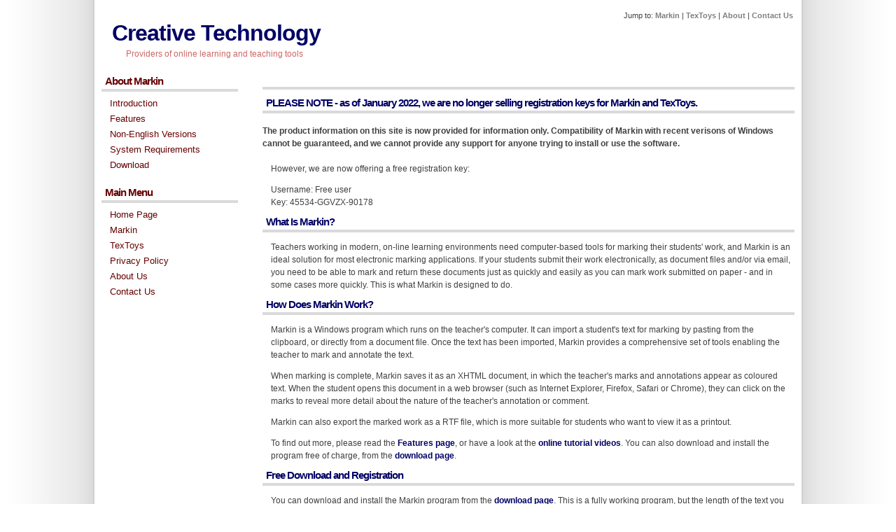

--- FILE ---
content_type: text/html; charset=UTF-8
request_url: http://www.cict.co.uk/markin/
body_size: 1985
content:
<!DOCTYPE html>
<html lang="en">
<head>
	<meta http-equiv="content-type" content="text/html; charset=utf-8" />
	<meta name="description" content="Creative Technology - Markin and TexToys" />
	<meta name="keywords" content="Online, learning, distance, Creative Technology, Markin, TexToys" />
	<link rel="stylesheet" type="text/css" href="/cict2.css" title="CICT" media="screen,projection" />
	<title>Markin - on-screen marking and annotation software for teachers</title>
	
</head>

<body>
<div id="wrap">

	<div id="header">
		<p id="toplinks">Jump to: <a href="http://www.cict.co.uk/markin/index.php">Markin</a> | <a href="http://www.cict.co.uk/textoys/index.php">TexToys</a> | <a href="http://www.cict.co.uk/about.php">About</a> | <a href="http://www.cict.co.uk/contact.php">Contact Us</a></p>
		<h1><a href="http://www.cict.co.uk/index.php">Creative Technology</a></h1>
		<p id="slogan">Providers of online learning and teaching tools</p>
	</div>

	<div id="content">
<h2>&nbsp;</h2>
<h2>PLEASE NOTE - as of January 2022, we are no longer selling registration keys for Markin and TexToys.</h2>
<h4>The product information on this site is now provided for information only.  Compatibility of Markin with recent verisons of Windows cannot be guaranteed, and we cannot provide any support for anyone trying to install or use the software.</h4>
<p>However, we are now offering a free registration key:</p>
<p>Username: Free user<br>Key: 45534-GGVZX-90178</p>
		<h2>What Is Markin?</h2>
		<p>Teachers working in modern, on-line learning environments need computer-based tools for marking their students' work, and Markin is an ideal solution for most electronic marking applications. If your students submit their work electronically, as document files and/or via email, you need to be able to mark and return these documents just as quickly and easily as you can mark work submitted on paper - and in some cases more quickly. This is what Markin is designed to do.</p>

		<h2>How Does Markin Work?</h2>
		<p>Markin is a Windows program which runs on the teacher's computer. It can import a student's text for marking by pasting from the clipboard, or directly from a document file. Once the text has been imported, Markin provides a comprehensive set of tools enabling the teacher to mark and annotate the text.</p>

		<p>When marking is complete, Markin saves it as an XHTML document, in which the teacher's marks and annotations appear as coloured text. When the student opens this document in a web browser (such as Internet Explorer, Firefox, Safari or Chrome), they can click on the marks to reveal more detail about the nature of the teacher's annotation or comment.</p>

		<p>Markin can also export the marked work as a RTF file, which is more suitable for students who want to view it as a printout.</p>

		<p>To find out more, please read the <a href='features.php'>Features page</a>, or have a look at the <a href='http://www.markin.co.uk/tutorials/markin_tutorials.php'>online tutorial videos</a>. You can also download and install the program free of charge, from the <a href='download.php'>download page</a>.</p>
		<h2>Free Download and Registration</h2>
		<p>You can download and install the Markin program from the <a href='download.php'>download page</a>.  This is a fully working program, but the length of the text you can import and mark using it is restricted to a very small amount.  This should enable you to test the program fully, to make sure that it does what you need before you buy a licence.</p>
		<p>To remove the restriction and enable the program to work with longer texts, please use the free registration key provided above.</p>

	</div>

	<div id="sidebar">
	<h2>About Markin</h2>
<ul><li><a href='http://www.cict.co.uk/markin/index.php'>Introduction</a></li>
<li><a href='http://www.cict.co.uk/markin/features.php'>Features</a></li>
<li><a href='http://www.cict.co.uk/markin/translate.php'>Non-English Versions</a></li>
<li><a href='http://www.cict.co.uk/markin/requirements.php'>System Requirements</a></li>
<li><a href='http://www.cict.co.uk/markin/download.php'>Download</a></li>
</ul>
<h2>Main Menu</h2>
<ul><li><a href='http://www.cict.co.uk/index.php'>Home Page</a></li>
<li><a href='http://www.cict.co.uk/markin/index.php'>Markin</a></li>
<li><a href='http://www.cict.co.uk/textoys/index.php'>TexToys</a></li>
<li><a href='http://www.cict.co.uk/privacy.php'>Privacy Policy</a></li>
<li><a href='http://www.cict.co.uk/about.php'>About Us</a></li>
<li><a href='http://www.cict.co.uk/contact.php'>Contact Us</a></li>
</ul>
	</div>
<div id="footer">
		<p>&copy; 2026 Creative Technology (MicroDesign) Ltd</p>
	</div>

</div>
</body>
</html>


--- FILE ---
content_type: text/css
request_url: http://www.cict.co.uk/cict2.css
body_size: 1584
content:
/*
Based on an original design by Andreas Viklund (www.andreasviklund.com)
*/
/* General tags */
body {background:url(images/background.gif) repeat-y top center #fff; color:#404040; font:76% Verdana,Tahoma,Arial,sans-serif; line-height:1.3em; margin:0 auto; padding:0;}
a {color:#000066; font-weight:700; text-decoration:none;}
a:hover {text-decoration:underline;}
a img {border:0;}
p {margin:0 0 8px 10px;}
ul,ol,dl {font-size:0.9em; margin:2px 0px 16px 35px;}
ul ul,ol ol {margin:4px 0px 4px 35px;}
blockquote {border:1px solid #dadada; font-size:0.9em; margin:20px 10px; padding:8px;}
blockquote p {margin:0;}

/* Headers */
h1 {color:#000066; font-size:2.6em; letter-spacing:-1px; margin:0 0 10px 15px;}
h1 a {color:#000066; text-transform:none;}
h2 {border-bottom:4px solid #dadada; color:#000066; font-size:1.2em; letter-spacing:-1px; margin:0 0 10px; padding:0 2px 2px 5px;}
h3 {border-bottom:1px solid #dadada; color:#000066; font-size:1em; font-weight:700; margin:10px 0 8px; padding:1px 2px 2px 3px;}
/*
input[type='radio'], input[type='checkbox']{
	text-align: right;
}
*/
/* Main wrap */
#wrap {color:#404040; margin:10px auto; padding:0; width:990px;}
#header {margin:0;}
#toplinks {font-size:0.9em; padding:5px 2px 2px 3px; text-align:right;}
#toplinks a {color:gray;}
#slogan {color:#CC6666; font-size:1em; font-weight:500; line-height:1.2em; margin:15px 0 20px 35px;}

/* Sidebar and menu */
#sidebar {float:left; line-height:1.4em; margin:0 0 5px; padding:1px 0 0; width:195px; }
#sidebar ul {font-size:0.9em; list-style:none; margin:0; padding:0 0 15px 10px;}
#sidebar li {list-style:none; margin:0 0 4px; padding:0; color: #660000;}
#sidebar li a {font-size:1.2em; font-weight:500; padding:2px; color: #660000;}
#sidebar ul ul {line-height:1.2em; margin:4px 0 3px 15px; padding:0;}
#sidebar ul ul li a {font-weight:400;}
#sidebar h2 {margin:3px 0 8px;color: #660000;}

/* Main content */
#content {float:right; line-height:1.5em; margin:0; padding:0; text-align:left; width:760px;  }
#contentalt {float:left; line-height:1.5em; margin-right:20px; padding:0; text-align:left; width:750px;}
#content h3,#contentalt h3 {margin:10px 0 8px;}
#content p {padding: 2px;}
#content ul {margin: -6px 10px 4px 25px;padding: 0px 10px 0px 20px;}
/*pricelist div*/
#pricelist {
	width: 55%;
	margin: auto;
	text-align: center;
	border: thin black solid;
	background-color: #EEEEEE;
}
#pricelist table {
	width: 100%;
	margin: 0px;
	padding: 10px;
}
#pricelist .labelcolumn {
	text-align: left;
	width: 50%;
	padding: 7px;
}
#pricelist .datacolumn {
	text-align: center;
	width: 25%;
	padding: 7px;
}
#examplepage {
	border: thin black solid;
	width: 100%;
	height: 100%;
	margin: auto;
	display: block;
	clear: both;
}
/*ORDER FORM*/
#orderform{
	background-color: #EEEEEE;
	border: thin black solid;
	padding: 10px;
	width: 80%;
	margin: auto;
}
#orderform .formrow{
	overflow: hidden;
	width: 100%;
	margin: 0px 0px 7px 25px;
}
.formitem{
	width: 100%;
}
.formitem label {
	font-size: 0.9em;	
	width: 180px;
	float: left;
	margin: 0 5px 0 0;
}
.formrow .optionlabel {
	font-size: 0.9em;	
	margin: 0 5px 0 10px;

}
.formrow .required label {
	background: url(../images/musthave.gif) no-repeat right 7px;
}
.formitem input,
.formitem select, 
.formitem textarea {
	font-size: 1em;
	width: 280px;
	border: solid 1px #999;
	float: left;
}
.formrow input[type='radio'],
.formrow input[type='checkbox'] {
	margin-left: 50px;
}
#orderform .submit{
	text-align: center;
	margin: auto;
}
#orderform .hidden{
	display: none;
}
#contactinfo {
	width: 95%;
	margin: auto;
	border: none;
}
#contactinfo table {
	width: 100%;
	margin: 0px;
	padding: 10px;
}
#contactinfo .labelcolumn {
	text-align: right;
	width: 35%;
	padding: 7px;
	font-weight: bold;
	vertical-align: top;
}
#contactinfo .datacolumn {
	text-align: left;
	width: 65%;
	padding: 7px;
	vertical-align: top;
}
/* Footer */
#footer {border-top:4px solid #dadada; clear:both; color:gray; font-size:0.8em; line-height:1.6em; margin:0 auto; padding:8px 0; text-align:right;}
#footer p {margin:0; padding:0;}
#footer a {color:#808080;}


/* Additional classes */
.box {background:#000066; border:1px solid #c8c8c8; color:#fff; font-size:0.9em; line-height:1.4em; padding:10px 10px 10px 13px;}
.box a {color:#f0f0f0;}
.left {float:left; margin:0 15px 4px 0;}
.right {float:right; margin:0 0 4px 15px;}
.centre {clear: both; text-align: center;}
.readmore {margin:-10px 10px 12px 0; text-align:right;}
.timestamp {font-size:1.2em; margin:-5px 0 15px 10px;}
.timestamp a {font-weight:normal;}
.blue {color:#000066;}
.clear {clear:both;}
.fade {color:#c8c8c8;}
.gray {color:gray;}
.photo {background:#fff; border:1px solid #bababa; margin:6px 18px 2px 5px; padding:2px;}
.noborder{border:0px;}

